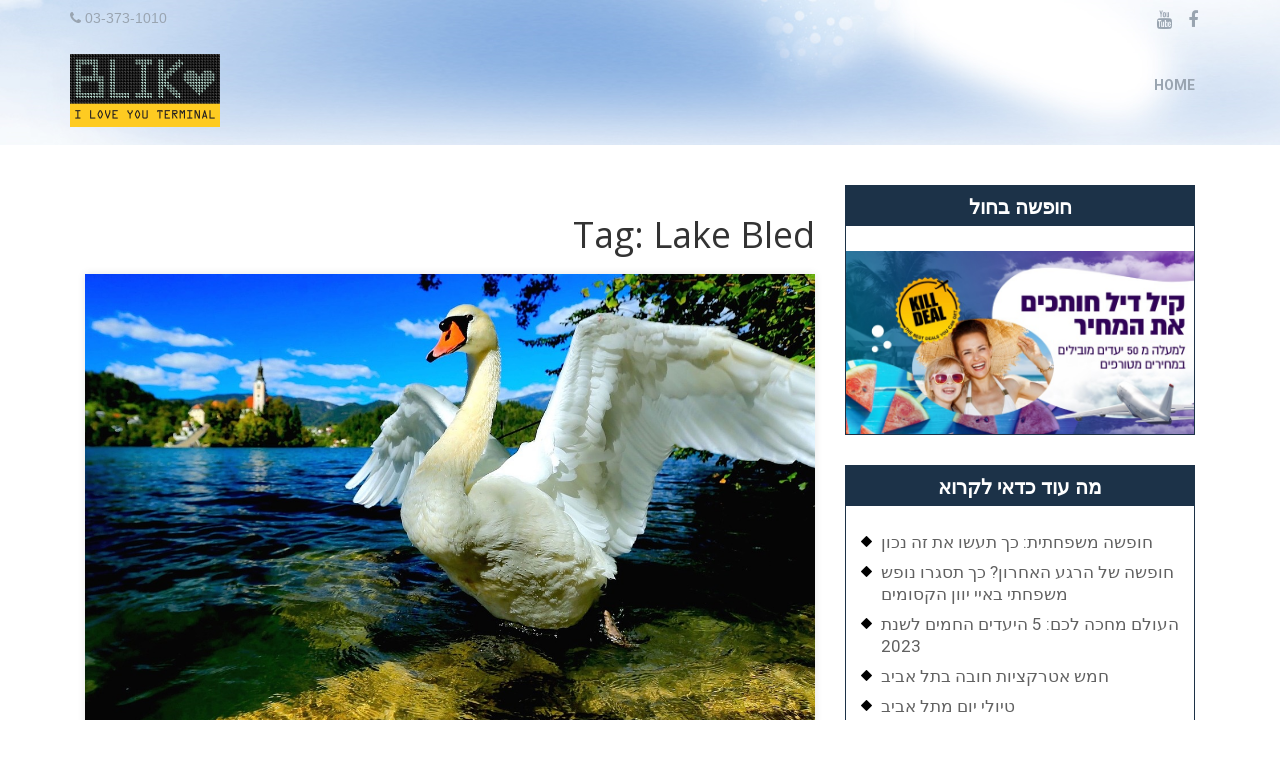

--- FILE ---
content_type: text/html; charset=UTF-8
request_url: https://blog.blik.co.il/tag/lake-bled/
body_size: 10815
content:
<!DOCTYPE html>
<html lang="en-US">
<head>
<meta charset="UTF-8">
<meta name="viewport" content="width=device-width">
<link rel="profile" href="http://gmpg.org/xfn/11">
<link rel="pingback" href="https://blog.blik.co.il/xmlrpc.php">
<meta name='robots' content='index, follow, max-image-preview:large, max-snippet:-1, max-video-preview:-1' />

	<!-- This site is optimized with the Yoast SEO plugin v20.11 - https://yoast.com/wordpress/plugins/seo/ -->
	<title>Lake Bled Archives | בלוג - בליק תיירות</title>
	<link rel="canonical" href="https://blog.blik.co.il/tag/lake-bled/" />
	<meta property="og:locale" content="en_US" />
	<meta property="og:type" content="article" />
	<meta property="og:title" content="Lake Bled Archives | בלוג - בליק תיירות" />
	<meta property="og:url" content="https://blog.blik.co.il/tag/lake-bled/" />
	<meta property="og:site_name" content="בלוג - בליק תיירות" />
	<meta name="twitter:card" content="summary_large_image" />
	<script type="application/ld+json" class="yoast-schema-graph">{"@context":"https://schema.org","@graph":[{"@type":"CollectionPage","@id":"https://blog.blik.co.il/tag/lake-bled/","url":"https://blog.blik.co.il/tag/lake-bled/","name":"Lake Bled Archives | בלוג - בליק תיירות","isPartOf":{"@id":"https://blog.blik.co.il/#website"},"primaryImageOfPage":{"@id":"https://blog.blik.co.il/tag/lake-bled/#primaryimage"},"image":{"@id":"https://blog.blik.co.il/tag/lake-bled/#primaryimage"},"thumbnailUrl":"https://blog.blik.co.il/wp-content/uploads/2018/11/10-bled-swan-694887_1280.jpg","breadcrumb":{"@id":"https://blog.blik.co.il/tag/lake-bled/#breadcrumb"},"inLanguage":"en-US"},{"@type":"ImageObject","inLanguage":"en-US","@id":"https://blog.blik.co.il/tag/lake-bled/#primaryimage","url":"https://blog.blik.co.il/wp-content/uploads/2018/11/10-bled-swan-694887_1280.jpg","contentUrl":"https://blog.blik.co.il/wp-content/uploads/2018/11/10-bled-swan-694887_1280.jpg","width":1280,"height":785,"caption":"בלד"},{"@type":"BreadcrumbList","@id":"https://blog.blik.co.il/tag/lake-bled/#breadcrumb","itemListElement":[{"@type":"ListItem","position":1,"name":"Home","item":"https://blog.blik.co.il/"},{"@type":"ListItem","position":2,"name":"Lake Bled"}]},{"@type":"WebSite","@id":"https://blog.blik.co.il/#website","url":"https://blog.blik.co.il/","name":"בלוג - בליק תיירות","description":"","publisher":{"@id":"https://blog.blik.co.il/#organization"},"potentialAction":[{"@type":"SearchAction","target":{"@type":"EntryPoint","urlTemplate":"https://blog.blik.co.il/?s={search_term_string}"},"query-input":"required name=search_term_string"}],"inLanguage":"en-US"},{"@type":"Organization","@id":"https://blog.blik.co.il/#organization","name":"בלוג - בליק תיירות","url":"https://blog.blik.co.il/","logo":{"@type":"ImageObject","inLanguage":"en-US","@id":"https://blog.blik.co.il/#/schema/logo/image/","url":"https://blog.blik.co.il/wp-content/uploads/2017/12/blik_logo_150.png","contentUrl":"https://blog.blik.co.il/wp-content/uploads/2017/12/blik_logo_150.png","width":150,"height":73,"caption":"בלוג - בליק תיירות"},"image":{"@id":"https://blog.blik.co.il/#/schema/logo/image/"},"sameAs":["https://www.facebook.com/BlikIsrael","https://www.youtube.com/channel/UCsx5fVAG5lWiuCN4rUXpNBQ"]}]}</script>
	<!-- / Yoast SEO plugin. -->


<link rel='dns-prefetch' href='//static.addtoany.com' />
<link rel='dns-prefetch' href='//fonts.googleapis.com' />
<link rel="alternate" type="application/rss+xml" title="בלוג - בליק תיירות &raquo; Feed" href="https://blog.blik.co.il/feed/" />
<link rel="alternate" type="application/rss+xml" title="בלוג - בליק תיירות &raquo; Comments Feed" href="https://blog.blik.co.il/comments/feed/" />
<link rel="alternate" type="application/rss+xml" title="בלוג - בליק תיירות &raquo; Lake Bled Tag Feed" href="https://blog.blik.co.il/tag/lake-bled/feed/" />
		<!-- This site uses the Google Analytics by MonsterInsights plugin v8.17 - Using Analytics tracking - https://www.monsterinsights.com/ -->
		<!-- Note: MonsterInsights is not currently configured on this site. The site owner needs to authenticate with Google Analytics in the MonsterInsights settings panel. -->
					<!-- No tracking code set -->
				<!-- / Google Analytics by MonsterInsights -->
		<script type="text/javascript">
window._wpemojiSettings = {"baseUrl":"https:\/\/s.w.org\/images\/core\/emoji\/14.0.0\/72x72\/","ext":".png","svgUrl":"https:\/\/s.w.org\/images\/core\/emoji\/14.0.0\/svg\/","svgExt":".svg","source":{"concatemoji":"https:\/\/blog.blik.co.il\/wp-includes\/js\/wp-emoji-release.min.js?ver=6.2.2"}};
/*! This file is auto-generated */
!function(e,a,t){var n,r,o,i=a.createElement("canvas"),p=i.getContext&&i.getContext("2d");function s(e,t){p.clearRect(0,0,i.width,i.height),p.fillText(e,0,0);e=i.toDataURL();return p.clearRect(0,0,i.width,i.height),p.fillText(t,0,0),e===i.toDataURL()}function c(e){var t=a.createElement("script");t.src=e,t.defer=t.type="text/javascript",a.getElementsByTagName("head")[0].appendChild(t)}for(o=Array("flag","emoji"),t.supports={everything:!0,everythingExceptFlag:!0},r=0;r<o.length;r++)t.supports[o[r]]=function(e){if(p&&p.fillText)switch(p.textBaseline="top",p.font="600 32px Arial",e){case"flag":return s("\ud83c\udff3\ufe0f\u200d\u26a7\ufe0f","\ud83c\udff3\ufe0f\u200b\u26a7\ufe0f")?!1:!s("\ud83c\uddfa\ud83c\uddf3","\ud83c\uddfa\u200b\ud83c\uddf3")&&!s("\ud83c\udff4\udb40\udc67\udb40\udc62\udb40\udc65\udb40\udc6e\udb40\udc67\udb40\udc7f","\ud83c\udff4\u200b\udb40\udc67\u200b\udb40\udc62\u200b\udb40\udc65\u200b\udb40\udc6e\u200b\udb40\udc67\u200b\udb40\udc7f");case"emoji":return!s("\ud83e\udef1\ud83c\udffb\u200d\ud83e\udef2\ud83c\udfff","\ud83e\udef1\ud83c\udffb\u200b\ud83e\udef2\ud83c\udfff")}return!1}(o[r]),t.supports.everything=t.supports.everything&&t.supports[o[r]],"flag"!==o[r]&&(t.supports.everythingExceptFlag=t.supports.everythingExceptFlag&&t.supports[o[r]]);t.supports.everythingExceptFlag=t.supports.everythingExceptFlag&&!t.supports.flag,t.DOMReady=!1,t.readyCallback=function(){t.DOMReady=!0},t.supports.everything||(n=function(){t.readyCallback()},a.addEventListener?(a.addEventListener("DOMContentLoaded",n,!1),e.addEventListener("load",n,!1)):(e.attachEvent("onload",n),a.attachEvent("onreadystatechange",function(){"complete"===a.readyState&&t.readyCallback()})),(e=t.source||{}).concatemoji?c(e.concatemoji):e.wpemoji&&e.twemoji&&(c(e.twemoji),c(e.wpemoji)))}(window,document,window._wpemojiSettings);
</script>
<style type="text/css">
img.wp-smiley,
img.emoji {
	display: inline !important;
	border: none !important;
	box-shadow: none !important;
	height: 1em !important;
	width: 1em !important;
	margin: 0 0.07em !important;
	vertical-align: -0.1em !important;
	background: none !important;
	padding: 0 !important;
}
</style>
	<link rel='stylesheet' id='megamenu-wp-css' href='https://blog.blik.co.il/wp-content/plugins/easymega/style.css?ver=6.2.2' type='text/css' media='all' />
<style id='megamenu-wp-inline-css' type='text/css'>
.megamenu-wp-desktop #megamenu-wp-page .megamenu-wp .mega-item .mega-content li.mega-content-li { margin-top: 0px; }
</style>
<link rel='stylesheet' id='wp-block-library-css' href='https://blog.blik.co.il/wp-includes/css/dist/block-library/style.min.css?ver=6.2.2' type='text/css' media='all' />
<link rel='stylesheet' id='classic-theme-styles-css' href='https://blog.blik.co.il/wp-includes/css/classic-themes.min.css?ver=6.2.2' type='text/css' media='all' />
<style id='global-styles-inline-css' type='text/css'>
body{--wp--preset--color--black: #000000;--wp--preset--color--cyan-bluish-gray: #abb8c3;--wp--preset--color--white: #ffffff;--wp--preset--color--pale-pink: #f78da7;--wp--preset--color--vivid-red: #cf2e2e;--wp--preset--color--luminous-vivid-orange: #ff6900;--wp--preset--color--luminous-vivid-amber: #fcb900;--wp--preset--color--light-green-cyan: #7bdcb5;--wp--preset--color--vivid-green-cyan: #00d084;--wp--preset--color--pale-cyan-blue: #8ed1fc;--wp--preset--color--vivid-cyan-blue: #0693e3;--wp--preset--color--vivid-purple: #9b51e0;--wp--preset--gradient--vivid-cyan-blue-to-vivid-purple: linear-gradient(135deg,rgba(6,147,227,1) 0%,rgb(155,81,224) 100%);--wp--preset--gradient--light-green-cyan-to-vivid-green-cyan: linear-gradient(135deg,rgb(122,220,180) 0%,rgb(0,208,130) 100%);--wp--preset--gradient--luminous-vivid-amber-to-luminous-vivid-orange: linear-gradient(135deg,rgba(252,185,0,1) 0%,rgba(255,105,0,1) 100%);--wp--preset--gradient--luminous-vivid-orange-to-vivid-red: linear-gradient(135deg,rgba(255,105,0,1) 0%,rgb(207,46,46) 100%);--wp--preset--gradient--very-light-gray-to-cyan-bluish-gray: linear-gradient(135deg,rgb(238,238,238) 0%,rgb(169,184,195) 100%);--wp--preset--gradient--cool-to-warm-spectrum: linear-gradient(135deg,rgb(74,234,220) 0%,rgb(151,120,209) 20%,rgb(207,42,186) 40%,rgb(238,44,130) 60%,rgb(251,105,98) 80%,rgb(254,248,76) 100%);--wp--preset--gradient--blush-light-purple: linear-gradient(135deg,rgb(255,206,236) 0%,rgb(152,150,240) 100%);--wp--preset--gradient--blush-bordeaux: linear-gradient(135deg,rgb(254,205,165) 0%,rgb(254,45,45) 50%,rgb(107,0,62) 100%);--wp--preset--gradient--luminous-dusk: linear-gradient(135deg,rgb(255,203,112) 0%,rgb(199,81,192) 50%,rgb(65,88,208) 100%);--wp--preset--gradient--pale-ocean: linear-gradient(135deg,rgb(255,245,203) 0%,rgb(182,227,212) 50%,rgb(51,167,181) 100%);--wp--preset--gradient--electric-grass: linear-gradient(135deg,rgb(202,248,128) 0%,rgb(113,206,126) 100%);--wp--preset--gradient--midnight: linear-gradient(135deg,rgb(2,3,129) 0%,rgb(40,116,252) 100%);--wp--preset--duotone--dark-grayscale: url('#wp-duotone-dark-grayscale');--wp--preset--duotone--grayscale: url('#wp-duotone-grayscale');--wp--preset--duotone--purple-yellow: url('#wp-duotone-purple-yellow');--wp--preset--duotone--blue-red: url('#wp-duotone-blue-red');--wp--preset--duotone--midnight: url('#wp-duotone-midnight');--wp--preset--duotone--magenta-yellow: url('#wp-duotone-magenta-yellow');--wp--preset--duotone--purple-green: url('#wp-duotone-purple-green');--wp--preset--duotone--blue-orange: url('#wp-duotone-blue-orange');--wp--preset--font-size--small: 13px;--wp--preset--font-size--medium: 20px;--wp--preset--font-size--large: 36px;--wp--preset--font-size--x-large: 42px;--wp--preset--spacing--20: 0.44rem;--wp--preset--spacing--30: 0.67rem;--wp--preset--spacing--40: 1rem;--wp--preset--spacing--50: 1.5rem;--wp--preset--spacing--60: 2.25rem;--wp--preset--spacing--70: 3.38rem;--wp--preset--spacing--80: 5.06rem;--wp--preset--shadow--natural: 6px 6px 9px rgba(0, 0, 0, 0.2);--wp--preset--shadow--deep: 12px 12px 50px rgba(0, 0, 0, 0.4);--wp--preset--shadow--sharp: 6px 6px 0px rgba(0, 0, 0, 0.2);--wp--preset--shadow--outlined: 6px 6px 0px -3px rgba(255, 255, 255, 1), 6px 6px rgba(0, 0, 0, 1);--wp--preset--shadow--crisp: 6px 6px 0px rgba(0, 0, 0, 1);}:where(.is-layout-flex){gap: 0.5em;}body .is-layout-flow > .alignleft{float: left;margin-inline-start: 0;margin-inline-end: 2em;}body .is-layout-flow > .alignright{float: right;margin-inline-start: 2em;margin-inline-end: 0;}body .is-layout-flow > .aligncenter{margin-left: auto !important;margin-right: auto !important;}body .is-layout-constrained > .alignleft{float: left;margin-inline-start: 0;margin-inline-end: 2em;}body .is-layout-constrained > .alignright{float: right;margin-inline-start: 2em;margin-inline-end: 0;}body .is-layout-constrained > .aligncenter{margin-left: auto !important;margin-right: auto !important;}body .is-layout-constrained > :where(:not(.alignleft):not(.alignright):not(.alignfull)){max-width: var(--wp--style--global--content-size);margin-left: auto !important;margin-right: auto !important;}body .is-layout-constrained > .alignwide{max-width: var(--wp--style--global--wide-size);}body .is-layout-flex{display: flex;}body .is-layout-flex{flex-wrap: wrap;align-items: center;}body .is-layout-flex > *{margin: 0;}:where(.wp-block-columns.is-layout-flex){gap: 2em;}.has-black-color{color: var(--wp--preset--color--black) !important;}.has-cyan-bluish-gray-color{color: var(--wp--preset--color--cyan-bluish-gray) !important;}.has-white-color{color: var(--wp--preset--color--white) !important;}.has-pale-pink-color{color: var(--wp--preset--color--pale-pink) !important;}.has-vivid-red-color{color: var(--wp--preset--color--vivid-red) !important;}.has-luminous-vivid-orange-color{color: var(--wp--preset--color--luminous-vivid-orange) !important;}.has-luminous-vivid-amber-color{color: var(--wp--preset--color--luminous-vivid-amber) !important;}.has-light-green-cyan-color{color: var(--wp--preset--color--light-green-cyan) !important;}.has-vivid-green-cyan-color{color: var(--wp--preset--color--vivid-green-cyan) !important;}.has-pale-cyan-blue-color{color: var(--wp--preset--color--pale-cyan-blue) !important;}.has-vivid-cyan-blue-color{color: var(--wp--preset--color--vivid-cyan-blue) !important;}.has-vivid-purple-color{color: var(--wp--preset--color--vivid-purple) !important;}.has-black-background-color{background-color: var(--wp--preset--color--black) !important;}.has-cyan-bluish-gray-background-color{background-color: var(--wp--preset--color--cyan-bluish-gray) !important;}.has-white-background-color{background-color: var(--wp--preset--color--white) !important;}.has-pale-pink-background-color{background-color: var(--wp--preset--color--pale-pink) !important;}.has-vivid-red-background-color{background-color: var(--wp--preset--color--vivid-red) !important;}.has-luminous-vivid-orange-background-color{background-color: var(--wp--preset--color--luminous-vivid-orange) !important;}.has-luminous-vivid-amber-background-color{background-color: var(--wp--preset--color--luminous-vivid-amber) !important;}.has-light-green-cyan-background-color{background-color: var(--wp--preset--color--light-green-cyan) !important;}.has-vivid-green-cyan-background-color{background-color: var(--wp--preset--color--vivid-green-cyan) !important;}.has-pale-cyan-blue-background-color{background-color: var(--wp--preset--color--pale-cyan-blue) !important;}.has-vivid-cyan-blue-background-color{background-color: var(--wp--preset--color--vivid-cyan-blue) !important;}.has-vivid-purple-background-color{background-color: var(--wp--preset--color--vivid-purple) !important;}.has-black-border-color{border-color: var(--wp--preset--color--black) !important;}.has-cyan-bluish-gray-border-color{border-color: var(--wp--preset--color--cyan-bluish-gray) !important;}.has-white-border-color{border-color: var(--wp--preset--color--white) !important;}.has-pale-pink-border-color{border-color: var(--wp--preset--color--pale-pink) !important;}.has-vivid-red-border-color{border-color: var(--wp--preset--color--vivid-red) !important;}.has-luminous-vivid-orange-border-color{border-color: var(--wp--preset--color--luminous-vivid-orange) !important;}.has-luminous-vivid-amber-border-color{border-color: var(--wp--preset--color--luminous-vivid-amber) !important;}.has-light-green-cyan-border-color{border-color: var(--wp--preset--color--light-green-cyan) !important;}.has-vivid-green-cyan-border-color{border-color: var(--wp--preset--color--vivid-green-cyan) !important;}.has-pale-cyan-blue-border-color{border-color: var(--wp--preset--color--pale-cyan-blue) !important;}.has-vivid-cyan-blue-border-color{border-color: var(--wp--preset--color--vivid-cyan-blue) !important;}.has-vivid-purple-border-color{border-color: var(--wp--preset--color--vivid-purple) !important;}.has-vivid-cyan-blue-to-vivid-purple-gradient-background{background: var(--wp--preset--gradient--vivid-cyan-blue-to-vivid-purple) !important;}.has-light-green-cyan-to-vivid-green-cyan-gradient-background{background: var(--wp--preset--gradient--light-green-cyan-to-vivid-green-cyan) !important;}.has-luminous-vivid-amber-to-luminous-vivid-orange-gradient-background{background: var(--wp--preset--gradient--luminous-vivid-amber-to-luminous-vivid-orange) !important;}.has-luminous-vivid-orange-to-vivid-red-gradient-background{background: var(--wp--preset--gradient--luminous-vivid-orange-to-vivid-red) !important;}.has-very-light-gray-to-cyan-bluish-gray-gradient-background{background: var(--wp--preset--gradient--very-light-gray-to-cyan-bluish-gray) !important;}.has-cool-to-warm-spectrum-gradient-background{background: var(--wp--preset--gradient--cool-to-warm-spectrum) !important;}.has-blush-light-purple-gradient-background{background: var(--wp--preset--gradient--blush-light-purple) !important;}.has-blush-bordeaux-gradient-background{background: var(--wp--preset--gradient--blush-bordeaux) !important;}.has-luminous-dusk-gradient-background{background: var(--wp--preset--gradient--luminous-dusk) !important;}.has-pale-ocean-gradient-background{background: var(--wp--preset--gradient--pale-ocean) !important;}.has-electric-grass-gradient-background{background: var(--wp--preset--gradient--electric-grass) !important;}.has-midnight-gradient-background{background: var(--wp--preset--gradient--midnight) !important;}.has-small-font-size{font-size: var(--wp--preset--font-size--small) !important;}.has-medium-font-size{font-size: var(--wp--preset--font-size--medium) !important;}.has-large-font-size{font-size: var(--wp--preset--font-size--large) !important;}.has-x-large-font-size{font-size: var(--wp--preset--font-size--x-large) !important;}
.wp-block-navigation a:where(:not(.wp-element-button)){color: inherit;}
:where(.wp-block-columns.is-layout-flex){gap: 2em;}
.wp-block-pullquote{font-size: 1.5em;line-height: 1.6;}
</style>
<link rel='stylesheet' id='bcct_style-css' href='https://blog.blik.co.il/wp-content/plugins/better-click-to-tweet/assets/css/styles.css?ver=3.0' type='text/css' media='all' />
<link rel='stylesheet' id='ts_fab_css-css' href='https://blog.blik.co.il/wp-content/plugins/fancier-author-box/css/ts-fab.min.css?ver=1.4' type='text/css' media='all' />
<link rel='stylesheet' id='vw-tour-lite-font-css' href='//fonts.googleapis.com/css?family=PT+Sans%3A300%2C400%2C600%2C700%2C800%2C900%7CRoboto%3A400%2C700%7CRoboto+Condensed%3A400%2C700%7COxygen%3A400%2C700%7COpen+Sans%3A300%2C400%2C600%2C700%2C800%2C900&#038;ver=6.2.2' type='text/css' media='all' />
<link rel='stylesheet' id='vw-tour-lite-style-css' href='https://blog.blik.co.il/wp-content/themes/vw-tour-lite/style.css?ver=6.2.2' type='text/css' media='all' />
<link rel='stylesheet' id='bootstrap-style-css' href='https://blog.blik.co.il/wp-content/themes/vw-tour-lite/css/bootstrap.css?ver=6.2.2' type='text/css' media='all' />
<link rel='stylesheet' id='effect-css' href='https://blog.blik.co.il/wp-content/themes/vw-tour-lite/css/effect.css?ver=6.2.2' type='text/css' media='all' />
<link rel='stylesheet' id='font-awesome-css' href='https://blog.blik.co.il/wp-content/themes/vw-tour-lite/css/font-awesome.css?ver=6.2.2' type='text/css' media='all' />
<link rel='stylesheet' id='vw-tour-lite-customcss-css' href='https://blog.blik.co.il/wp-content/themes/vw-tour-lite/css/custom.css?ver=6.2.2' type='text/css' media='all' />
<link rel='stylesheet' id='rating_style-css' href='https://blog.blik.co.il/wp-content/plugins/all-in-one-schemaorg-rich-snippets/css/jquery.rating.css?ver=1.0' type='text/css' media='all' />
<link rel='stylesheet' id='bsf_style-css' href='https://blog.blik.co.il/wp-content/plugins/all-in-one-schemaorg-rich-snippets/css/style.css?ver=1.0' type='text/css' media='all' />
<link rel='stylesheet' id='addtoany-css' href='https://blog.blik.co.il/wp-content/plugins/add-to-any/addtoany.min.css?ver=1.16' type='text/css' media='all' />
<script type='text/javascript' src='https://blog.blik.co.il/wp-includes/js/jquery/jquery.min.js?ver=3.6.4' id='jquery-core-js'></script>
<script type='text/javascript' src='https://blog.blik.co.il/wp-includes/js/jquery/jquery-migrate.min.js?ver=3.4.0' id='jquery-migrate-js'></script>
<script type='text/javascript' id='addtoany-core-js-before'>
window.a2a_config=window.a2a_config||{};a2a_config.callbacks=[];a2a_config.overlays=[];a2a_config.templates={};
</script>
<script type='text/javascript' async src='https://static.addtoany.com/menu/page.js' id='addtoany-core-js'></script>
<script type='text/javascript' async src='https://blog.blik.co.il/wp-content/plugins/add-to-any/addtoany.min.js?ver=1.1' id='addtoany-jquery-js'></script>
<script type='text/javascript' src='https://blog.blik.co.il/wp-content/plugins/fancier-author-box/js/ts-fab.min.js?ver=1.4' id='ts_fab_js-js'></script>
<script type='text/javascript' src='https://blog.blik.co.il/wp-content/themes/vw-tour-lite/js/custom.js?ver=6.2.2' id='vw-tour-lite-customscripts-js'></script>
<script type='text/javascript' src='https://blog.blik.co.il/wp-content/plugins/all-in-one-schemaorg-rich-snippets/js/jquery.rating.min.js' id='jquery_rating-js'></script>
<link rel="https://api.w.org/" href="https://blog.blik.co.il/wp-json/" /><link rel="alternate" type="application/json" href="https://blog.blik.co.il/wp-json/wp/v2/tags/323" /><link rel="EditURI" type="application/rsd+xml" title="RSD" href="https://blog.blik.co.il/xmlrpc.php?rsd" />
<link rel="wlwmanifest" type="application/wlwmanifest+xml" href="https://blog.blik.co.il/wp-includes/wlwmanifest.xml" />
<meta name="generator" content="WordPress 6.2.2" />
<script type="text/javascript">var ajaxurl = "https://blog.blik.co.il/wp-admin/admin-ajax.php";</script><meta name="google-site-verification" content="dZVio6ZdmCbZXlo84bAzZeWC6JxFfEAtgChtY7r6n4A" />

<!-- Global site tag (gtag.js) - Google Analytics -->
<script async src="https://www.googletagmanager.com/gtag/js?id=UA-15091407-8"></script>
<script>
  window.dataLayer = window.dataLayer || [];
  function gtag(){dataLayer.push(arguments);}
  gtag('js', new Date());

  gtag('config', 'UA-15091407-8');
</script>
	<style type="text/css">
			#header{
			background: url(https://blog.blik.co.il/wp-content/uploads/2017/12/Background_1600.png) no-repeat;
			background-position: center top;
		}
		
	</style>
			<style type="text/css" id="wp-custom-css">
			h1 {

    text-align: right;
}		</style>
			
<!-- Google Tag Manager -->

<script>(function(w,d,s,l,i){w[l]=w[l]||[];w[l].push({'gtm.start': new Date().getTime(),event:'gtm.js'});var f=d.getElementsByTagName(s)[0], j=d.createElement(s),dl=l!='dataLayer'?'&l='+l:'';j.async=true;j.src='https://www.googletagmanager.com/gtm.js?id='+i+dl;f.parentNode.insertBefore(j,f);})(window,document,'script','dataLayer','GTM-8LGP');</script>

<!-- End Google Tag Manager -->	
</head>

<body class="archive tag tag-lake-bled tag-323 wp-custom-logo">
<!-- Google Tag Manager (noscript) -->

<noscript><iframe src="https://www.googletagmanager.com/ns.html?id=GTM-8LGP"

height="0" width="0" style="display:none;visibility:hidden"></iframe></noscript>

<!-- End Google Tag Manager (noscript) -->	
  <div class="toggle"><a class="toggleMenu" href="#">Menu</a></div>
  
  <div id="header">
    <div class="container">
    <div class="top-bar">
              <i class="fa fa-phone" aria-hidden="true"></i> 03-373-1010            <div class="socialmedia">
                  <a href="https://www.youtube.com/channel/UCsx5fVAG5lWiuCN4rUXpNBQ"><i class="fa fa-youtube" aria-hidden="true"></i></a>
                          <a href="https://www.facebook.com/BlikIsrael"><i class="fa fa-facebook" aria-hidden="true"></i></a>
                              </div>
    </div>
    </div><!-- top-bar -->
    <div class="container">
      <div class="logo col-md-3">
          <a href="https://blog.blik.co.il/" class="custom-logo-link" rel="home"><img width="150" height="73" src="https://blog.blik.co.il/wp-content/uploads/2017/12/blik_logo_150.png" class="custom-logo" alt="בלוג &#8211; בליק תיירות" decoding="async" /></a>      </div>
    
      <div class="nav col-md-9">
          <div class="menu-main-container"><ul id="menu-main" class="menu"><li id="menu-item-61" class="menu-item menu-item-type-custom menu-item-object-custom menu-item-home menu-item-61"><a href="http://blog.blik.co.il">Home</a></li>
</ul></div>      </div><!-- nav -->
      <div class="clearfix"></div>
    </div>                           
  </div>

<div class="main-container">
  <section class="services">
    <div class="container">
                    <section id="blog_tour" class="hospi-blog flipInX col-md-8">
                <h1 class="page-title">Tag: <span>Lake Bled</span></h1>                  <div id="post-557" class="inner-service post-557 post type-post status-publish format-standard has-post-thumbnail hentry category-1 tag--kremsnita tag-bled tag-bled-castle tag-bled-island tag-blejski-grad tag-lake-bled tag-pustolovski-park tag---straza tag-317 tag-313 tag-314 tag-316 tag-315 tag-319">    
    <div class="services-box">
        <div class="service-image">
          <img width="1280" height="785" src="https://blog.blik.co.il/wp-content/uploads/2018/11/10-bled-swan-694887_1280.jpg" class="attachment-post-thumbnail size-post-thumbnail wp-post-image" alt="בלד" decoding="async" />        </div>
        <div class="service-text">
          <header class="entry-header">
            <h2><a href="https://blog.blik.co.il/%d7%91%d7%9c%d7%93/">בלד, עיירת נופש מקסימה, לחופיו של אגם בלד</a></h2>  
          </header>
          <p>היום אני רוצה לספר לכם על אגם בלד הקסום, מוקף יערות ירוקים, שפלגי מים צוננים שוצפים ביניהם, ובליבו של האגם אי קטן, שסביבו משייטים להנאתם ברבורים צחורים במימי הטורקיז הצלולים של האגם ועליו כנסייה ימיביניימית ציורית&#8230; כל המקום נראה כאילו נלקח הישר מתוך ספרי אגדות ישנים, או מתוך &#8220;סינדרלה&#8221; של וולט דיסני, אך למעשה מדובר במקום אמתי לגמרי ואפילו לא רחוק יותר מידי מהארץ והוא נקרא בלד (Bled) ונמצא בסלובניה, במרחק של שעת נסיעה צפונית-מערבית מהבירה לובליאנה (שגם היא עיר יפה וציורית להפליא)</p>
          <a href="https://blog.blik.co.il/%d7%91%d7%9c%d7%93/" class="read-more">Read More</a>
         <div class="clearfix"></div>
        </div>
    </div>
    <div class="clearfix"></div>
  </div>                <div class="navigation">
                                          <div class="clearfix"></div>
                </div>
            </section>
          <div class="col-md-4"><div id="sidebar">
    <aside id="widget_sp_image-8" class="widget widget_sp_image"><h3 class="widget-title">חופשה בחול</h3><a href="http://www.blik.co.il/Deals/Deals.aspx" target="_self" class="widget_sp_image-image-link" title="חופשה בחול"><img width="750" height="394" alt="חופשה בחול" class="attachment-full" style="max-width: 100%;" src="https://blog.blik.co.il/wp-content/uploads/2017/12/kill-deal-share-banner_1.jpg" /></a></aside>
		<aside id="recent-posts-2" class="widget widget_recent_entries">
		<h3 class="widget-title">מה עוד כדאי לקרוא</h3>
		<ul>
											<li>
					<a href="https://blog.blik.co.il/%d7%97%d7%95%d7%a4%d7%a9%d7%94-%d7%9e%d7%a9%d7%a4%d7%97%d7%aa%d7%99%d7%aa-%d7%9b%d7%9a-%d7%aa%d7%a2%d7%a9%d7%95-%d7%90%d7%aa-%d7%96%d7%94-%d7%a0%d7%9b%d7%95%d7%9f/">חופשה משפחתית: כך תעשו את זה נכון</a>
									</li>
											<li>
					<a href="https://blog.blik.co.il/%d7%9b%d7%9a-%d7%aa%d7%a1%d7%92%d7%a8%d7%95-%d7%a0%d7%95%d7%a4%d7%a9-%d7%9e%d7%a9%d7%a4%d7%97%d7%aa%d7%99-%d7%91%d7%90%d7%99%d7%99-%d7%99%d7%95%d7%95%d7%9f-%d7%94%d7%a7%d7%a1%d7%95%d7%9e%d7%99%d7%9d/">חופשה של הרגע האחרון? כך תסגרו נופש משפחתי באיי יוון הקסומים</a>
									</li>
											<li>
					<a href="https://blog.blik.co.il/%d7%94%d7%a2%d7%95%d7%9c%d7%9d-%d7%9e%d7%97%d7%9b%d7%94-%d7%9c%d7%9b%d7%9d-5-%d7%94%d7%99%d7%a2%d7%93%d7%99%d7%9d-%d7%94%d7%97%d7%9e%d7%99%d7%9d-%d7%9c%d7%a9%d7%a0%d7%aa-2023/">העולם מחכה לכם: 5 היעדים החמים לשנת 2023 </a>
									</li>
											<li>
					<a href="https://blog.blik.co.il/%d7%97%d7%9e%d7%a9-%d7%90%d7%98%d7%a8%d7%a7%d7%a6%d7%99%d7%95%d7%aa-%d7%97%d7%95%d7%91%d7%94-%d7%91%d7%aa%d7%9c-%d7%90%d7%91%d7%99%d7%91/">חמש אטרקציות חובה בתל אביב</a>
									</li>
											<li>
					<a href="https://blog.blik.co.il/%d7%98%d7%99%d7%95%d7%9c%d7%99-%d7%99%d7%95%d7%9d-%d7%9e%d7%aa%d7%9c-%d7%90%d7%91%d7%99%d7%91/">טיולי יום מתל אביב</a>
									</li>
					</ul>

		</aside><aside id="media_video-3" class="widget widget_media_video"><h3 class="widget-title">חבילות נופש לסיציליה עם בליק תיירות</h3><div style="width:100%;" class="wp-video"><!--[if lt IE 9]><script>document.createElement('video');</script><![endif]-->
<video class="wp-video-shortcode" id="video-557-1" preload="metadata" controls="controls"><source type="video/youtube" src="https://youtu.be/hhSwTH-35Fc?_=1" /><a href="https://youtu.be/hhSwTH-35Fc">https://youtu.be/hhSwTH-35Fc</a></video></div></aside><aside id="media_video-5" class="widget widget_media_video"><h3 class="widget-title">דילים לאמסטרדם : חבילות נופש לאמסטרדם עם בליק תיירות</h3><div style="width:100%;" class="wp-video"><video class="wp-video-shortcode" id="video-557-2" preload="metadata" controls="controls"><source type="video/youtube" src="https://youtu.be/9fAbudcgXU4?_=2" /><a href="https://youtu.be/9fAbudcgXU4">https://youtu.be/9fAbudcgXU4</a></video></div></aside><aside id="media_video-4" class="widget widget_media_video"><h3 class="widget-title">דילים לורונה : חבילות נופש לורונה עם בליק תיירות</h3><div style="width:100%;" class="wp-video"><video class="wp-video-shortcode" id="video-557-3" preload="metadata" controls="controls"><source type="video/youtube" src="https://youtu.be/3UWaobMASzs?_=3" /><a href="https://youtu.be/3UWaobMASzs">https://youtu.be/3UWaobMASzs</a></video></div></aside><aside id="media_video-6" class="widget widget_media_video"><h3 class="widget-title">דילים לברצלונה : חבילות נופש לברצלונה עם בליק תיירות</h3><div style="width:100%;" class="wp-video"><video class="wp-video-shortcode" id="video-557-4" preload="metadata" controls="controls"><source type="video/youtube" src="https://youtu.be/9PiC76JzXOQ?_=4" /><a href="https://youtu.be/9PiC76JzXOQ">https://youtu.be/9PiC76JzXOQ</a></video></div></aside>  
</div></div>
            </div>
    <div class="clear"></div>
  </section>
</div>

<div class="footersec">
    <div class="container">
        <div class="row">
            <div class="col-md-3 col-sm-3">
                <aside id="widget_sp_image-4" class="widget widget_sp_image"><h3 class="widget-title">אמסטרדם</h3><a href="http://blog.blik.co.il/?p=149" target="_self" class="widget_sp_image-image-link" title="אמסטרדם"><img width="772" height="412" alt="אמסטרדם" class="attachment-full" style="max-width: 100%;" src="https://blog.blik.co.il/wp-content/uploads/2017/12/06-1.jpg" /></a></aside>            </div>
            <div class="col-md-3 col-sm-3">
                <aside id="widget_sp_image-5" class="widget widget_sp_image"><h3 class="widget-title">ברלין</h3><a href="http://blog.blik.co.il/?p=1" target="_self" class="widget_sp_image-image-link" title="ברלין"><img width="772" height="412" alt="ברלין" class="attachment-full aligncenter" style="max-width: 100%;" src="https://blog.blik.co.il/wp-content/uploads/2017/12/Depositphotos_43279291_xl-2015.jpg" /></a></aside>            </div>
            <div class="col-md-3 col-sm-3">
                <aside id="widget_sp_image-6" class="widget widget_sp_image"><h3 class="widget-title">בוקרשט</h3><a href="http://blog.blik.co.il/?p=135" target="_self" class="widget_sp_image-image-link" title="בוקרשט"><img width="772" height="412" alt="בוקרשט" class="attachment-full" style="max-width: 100%;" src="https://blog.blik.co.il/wp-content/uploads/2017/12/01-1.jpg" /></a></aside>            </div>
            <div class="col-md-3 col-sm-3">
                <aside id="widget_sp_image-7" class="widget widget_sp_image"><h3 class="widget-title">מבצעי קיל דיל</h3><a href="http://www.blik.co.il/Deals/Deals.aspx" target="_self" class="widget_sp_image-image-link" title="מבצעי קיל דיל"><img width="750" height="394" alt="חבילות נופש " class="attachment-full" style="max-width: 100%;" src="https://blog.blik.co.il/wp-content/uploads/2017/12/kill-deal-share-banner_1.jpg" /></a></aside>            </div>
        </div>
    </div>
</div>
<div class="copyright-wrapper">
	<div class="container">
        <div class="clear"></div>
        <div class="copyright">
           <p>Tours WordPress Theme By <a href=https://www.vwthemes.com target='_blank'>VWThemes</a></p>
        </div>
    </div>
</div>
<link rel='stylesheet' id='mediaelement-css' href='https://blog.blik.co.il/wp-includes/js/mediaelement/mediaelementplayer-legacy.min.css?ver=4.2.17' type='text/css' media='all' />
<link rel='stylesheet' id='wp-mediaelement-css' href='https://blog.blik.co.il/wp-includes/js/mediaelement/wp-mediaelement.min.css?ver=6.2.2' type='text/css' media='all' />
<script type='text/javascript' id='megamenu-wp-js-extra'>
/* <![CDATA[ */
var MegamenuWp = {"ajax_url":"https:\/\/blog.blik.co.il\/wp-admin\/admin-ajax.php","loading_icon":"<div class=\"mega-spinner\"><div class=\"uil-squares-css\" style=\"transform:scale(0.4);\"><div><div><\/div><\/div><div><div><\/div><\/div><div><div><\/div><\/div><div><div><\/div><\/div><div><div><\/div><\/div><div><div><\/div><\/div><div><div><\/div><\/div><div><div><\/div><\/div><\/div><\/div>","theme_support":{"mobile_mod":720,"disable_auto_css":0,"disable_css":0,"parent_level":0,"content_right":0,"content_left":0,"margin_top":0,"animation":"","child_li":"","ul_css":"","li_css":""},"mega_parent_level":"0","mega_content_left":"0","mega_content_right":"0","animation":"shift-up"};
/* ]]> */
</script>
<script type='text/javascript' src='https://blog.blik.co.il/wp-content/plugins/easymega/assets/js/megamenu-wp.js?ver=1.0.1' id='megamenu-wp-js'></script>
<script type='text/javascript' src='https://blog.blik.co.il/wp-content/themes/vw-tour-lite/js/tether.js?ver=6.2.2' id='tether-js'></script>
<script type='text/javascript' src='https://blog.blik.co.il/wp-content/themes/vw-tour-lite/js/bootstrap.js?ver=6.2.2' id='bootstrap-js'></script>
<script type='text/javascript' id='mediaelement-core-js-before'>
var mejsL10n = {"language":"en","strings":{"mejs.download-file":"Download File","mejs.install-flash":"You are using a browser that does not have Flash player enabled or installed. Please turn on your Flash player plugin or download the latest version from https:\/\/get.adobe.com\/flashplayer\/","mejs.fullscreen":"Fullscreen","mejs.play":"Play","mejs.pause":"Pause","mejs.time-slider":"Time Slider","mejs.time-help-text":"Use Left\/Right Arrow keys to advance one second, Up\/Down arrows to advance ten seconds.","mejs.live-broadcast":"Live Broadcast","mejs.volume-help-text":"Use Up\/Down Arrow keys to increase or decrease volume.","mejs.unmute":"Unmute","mejs.mute":"Mute","mejs.volume-slider":"Volume Slider","mejs.video-player":"Video Player","mejs.audio-player":"Audio Player","mejs.captions-subtitles":"Captions\/Subtitles","mejs.captions-chapters":"Chapters","mejs.none":"None","mejs.afrikaans":"Afrikaans","mejs.albanian":"Albanian","mejs.arabic":"Arabic","mejs.belarusian":"Belarusian","mejs.bulgarian":"Bulgarian","mejs.catalan":"Catalan","mejs.chinese":"Chinese","mejs.chinese-simplified":"Chinese (Simplified)","mejs.chinese-traditional":"Chinese (Traditional)","mejs.croatian":"Croatian","mejs.czech":"Czech","mejs.danish":"Danish","mejs.dutch":"Dutch","mejs.english":"English","mejs.estonian":"Estonian","mejs.filipino":"Filipino","mejs.finnish":"Finnish","mejs.french":"French","mejs.galician":"Galician","mejs.german":"German","mejs.greek":"Greek","mejs.haitian-creole":"Haitian Creole","mejs.hebrew":"Hebrew","mejs.hindi":"Hindi","mejs.hungarian":"Hungarian","mejs.icelandic":"Icelandic","mejs.indonesian":"Indonesian","mejs.irish":"Irish","mejs.italian":"Italian","mejs.japanese":"Japanese","mejs.korean":"Korean","mejs.latvian":"Latvian","mejs.lithuanian":"Lithuanian","mejs.macedonian":"Macedonian","mejs.malay":"Malay","mejs.maltese":"Maltese","mejs.norwegian":"Norwegian","mejs.persian":"Persian","mejs.polish":"Polish","mejs.portuguese":"Portuguese","mejs.romanian":"Romanian","mejs.russian":"Russian","mejs.serbian":"Serbian","mejs.slovak":"Slovak","mejs.slovenian":"Slovenian","mejs.spanish":"Spanish","mejs.swahili":"Swahili","mejs.swedish":"Swedish","mejs.tagalog":"Tagalog","mejs.thai":"Thai","mejs.turkish":"Turkish","mejs.ukrainian":"Ukrainian","mejs.vietnamese":"Vietnamese","mejs.welsh":"Welsh","mejs.yiddish":"Yiddish"}};
</script>
<script type='text/javascript' src='https://blog.blik.co.il/wp-includes/js/mediaelement/mediaelement-and-player.min.js?ver=4.2.17' id='mediaelement-core-js'></script>
<script type='text/javascript' src='https://blog.blik.co.il/wp-includes/js/mediaelement/mediaelement-migrate.min.js?ver=6.2.2' id='mediaelement-migrate-js'></script>
<script type='text/javascript' id='mediaelement-js-extra'>
/* <![CDATA[ */
var _wpmejsSettings = {"pluginPath":"\/wp-includes\/js\/mediaelement\/","classPrefix":"mejs-","stretching":"responsive","audioShortcodeLibrary":"mediaelement","videoShortcodeLibrary":"mediaelement"};
/* ]]> */
</script>
<script type='text/javascript' src='https://blog.blik.co.il/wp-includes/js/mediaelement/wp-mediaelement.min.js?ver=6.2.2' id='wp-mediaelement-js'></script>
<script type='text/javascript' src='https://blog.blik.co.il/wp-includes/js/mediaelement/renderers/vimeo.min.js?ver=4.2.17' id='mediaelement-vimeo-js'></script>

</body>
</html>

--- FILE ---
content_type: text/css
request_url: https://blog.blik.co.il/wp-content/themes/vw-tour-lite/style.css?ver=6.2.2
body_size: 44205
content:
/*
Theme Name: VW Tour Lite
Theme URI: https://www.vwthemes.com/product/free-vw-tour-theme/
Author: VWthemes
Author URI: https://www.vwthemes.com
Description: VW Tour Lite Theme is a responsive multi-purpose tour WordPress theme which is ideal for tour and travel websites. It is best suited for travel agency website, traveling or journey blog, tourism, hotels, tour operator, travelers, vacation, holiday, tourist agencies, travel diaries, tourist destinations, travel magazines, travel guides, etc. Also, it can be used for personal, blogging, fashion, lifestyle, travel, technology, travel agencies, airlines, photographic agencies, or any other type of blog site. This user-friendly theme is suitable with the latest version of WordPress. By using this theme, you can create informative, eye-catching and engaging tour and travel websites. It's ultimate design makes it more beautiful and appealing to the visitors. It features a testimonial section that shows reviews given by your earlier clients which helps your site visitor in making decisions. Also, it consists of a banner with Call to Action Button (CTA) which directs them to the next step. There are different personalization options which makes it effortless for you to customize the theme. VW Tour Lite Theme is cross browser compatible and performs well with any browser. Due to it’s secure and clean code, even the non-coders find it very easy to use. It is an SEO friendly theme with optimized codes that helps your site to get higher rank on Google and other search engines. So, get ready to create dynamic professional websites with this great theme which has optimized codes. With social media integration, it is a perfect fit for you to explore on social platforms. Check demo at: https://www.vwthemes.net/vw-tours-theme/
Version: 1.1.3.3
License: GNU General Public License
License URI: license.txt
Text Domain: vw-tour-lite
Tags: left-sidebar, right-sidebar, one-column, two-columns, three-columns, four-columns, grid-layout, custom-colors, custom-background, custom-logo, custom-menu, custom-header, editor-style, featured-images, footer-widgets, sticky-post, full-width-template, theme-options, translation-ready, rtl-language-support, threaded-comments, front-page-post-form, blog, e-commerce, food-and-drink, photography

VW Tour Lite WordPress Theme has been created by VWthemes(vwthemes.com), 2017.
VW Tour Lite WordPress Theme is released under the terms of GNU GPL
*/


/* Basic Style */
*{ 
  margin:0;
  padding:0;
  outline:none;
}
  
body{ 
  margin:0;
  padding:0;
  -ms-word-wrap:break-word;
  word-wrap:break-word;
  background-color:#f1f1f1;
  font:12px/22px arial;
  font-family:Open sans;
}
img{ 
  margin:0;
  padding:0;
  border:none;
  max-width:100%;
  height:auto;
}
  
section img{
  max-width:100%;
}
  
h1,h2,h3,h4,h5,h6{ 
  margin:0;
  padding:10px 0;
}
  
p{ 
  margin:0 0 15px;
  padding:0;
  font-size:15px;
  line-height:normal;
  font-weight:normal;
}
  
a{ 
  text-decoration:none;
  color:#00A885;
}
  
a:hover{ 
  text-decoration:none;
  color:#666;
}
  
a:focus,a:hover{
  text-decoration:none !important;
}
  
ul,
ol{ 
  margin:0 0 0 15px;
  padding:0;
}

ul li,
ol li{ 
  margin:0 0 0 15px;
  padding:0;
  text-align:left;
}
  
table,
th,
td {
  border: 1px solid #d1d1d1;
}

table {
  border-collapse: separate;
  border-spacing: 0;
  border-width: 1px 0 0 1px;
  margin: 0 0 1.75em;
  table-layout: fixed;
  /* Prevents HTML tables from becoming too wide */
  width: 100%;
}

caption,
th,
td {
  font-weight: normal;
  text-align: left;
}

th {
  border-width: 0 1px 1px 0;
  font-weight: 700;
}

td {
  border-width: 0 1px 1px 0;
}

th,
td {
  padding: 0.1% 0.438em;
}

:hover{-webkit-transition-duration: 1s;
  -moz-transition-duration: 1s;
  -o-transition-duration: 1s;
  transition-duration: 1s;
}
section h3 {
  font-weight: bold;
  text-align: center;
  margin: 0 0 10px;
  padding: 0;
  text-transform: uppercase;
  font-family: Oxygen;
  font-size: 35px;
}
section {
  font-family: Open sans;
}
.clear{ 
  clear:both;
}
select{
  width:100%;
}
input[type='submit']:hover{
  cursor: pointer;
}
  
.center{ 
  text-align:center;
  margin-bottom:40px;
}
  
.middle-align{ 
  margin:0 auto;
  padding:20px 0 20px;
}
.middle-align h1{
  font-size: 30px;
}
  
.wp-caption{ 
  margin:0;
  padding:0;
  font-size:13px;
  max-width:100%;
}
  
.wp-caption-text{ 
  margin:0;
  padding:0;
}
  
.screen-reader-text {
  position: absolute;
  top:-9999em;
  left:-9999em;
}
  
.sticky{ 
  margin:0;
  padding:0;
  background-color:#d7d7d7;
}
  
.gallery-caption{ 
  margin:0;
  padding:0;
}
  
.alignleft, img.alignleft {
  display: inline;
  float: left;
  margin-right:20px;
  margin-top:4px;
  margin-bottom:10px;
  padding:0;
  border:1px solid #bbb;
  padding:5px;
}
  
.alignright, img.alignright { 
  display: inline;
  float: right;
  border:1px solid #bbb;
  padding:5px;
  margin-bottom:10px;
  margin-left:25px;
}
  
.aligncenter, img.aligncenter { 
  clear: both;
  display: block;
  margin-left: auto;
  margin-right: auto;
  margin-top:0;
}
  
.comment-list .comment-content ul { 
  list-style:none;
  margin-left:15px;
}
  
.comment-list .comment-content ul li{
  margin:5px;
}

.posted-on,
.byline
{
  padding:0 1%;
}
#respond{
  clear:both;
}
  
.toggleMenu{
  display:none;
}
  
.bypostauthor{ 
  margin:0;
  padding:0;
}
article{
	background: #FFF;
    box-shadow: 0 0 8px rgba(0, 0, 0, 0.1);
}
  
small{
  font-size:14px !important;
}
  

a.small-button{
  background:#3890cb;
  padding:5px 30px;
  border-radius:3px;
  color:#fff;
  display:table;
  margin:0 auto;
}
  
a.small-button:hover{
  color:#fff;
  background:#0c5f96;
}
  

input[type="text"],
input[type="email"],
input[type="phno"],
textarea{
  border:1px solid #bcbcbc;
  font-size:16px;
  padding:5px 5px;
  height:auto;
}
textarea{
  height:111px;
}
  

input[type="submit"] {
  border: 2px solid #fff;
  text-align: center;
  text-transform: uppercase;
  font-size: 18px;
  padding: 7px 30px;
  background: #18304c;
  font-weight: bold;
  color: #fff;
  margin: 23px auto 0;
  border-radius: 3px;
  display: table;
}
  
input[type="submit"]:hover{
  background:#3890cb;
}
  

/* Sweep To Right */
.hvr-sweep-to-right {
  display: inline-block;
  vertical-align: middle;
  -webkit-transform: translateZ(0);
  transform: translateZ(0);
  box-shadow: 0 0 1px rgba(0, 0, 0, 0);
  -webkit-backface-visibility: hidden;
  backface-visibility: hidden;
  -moz-osx-font-smoothing: grayscale;
  position: relative;
  -webkit-transition-property: color;
  transition-property: color;
  -webkit-transition-duration: 0.3s;
  transition-duration: 0.3s;
}
.hvr-sweep-to-right:before {
  content: "";
  position: absolute;
  z-index: -1;
  top: 0;
  left: 0;
  right: 0;
  bottom: 0;
  background: #4d6dc1;
  -webkit-transform: scaleX(0);
  transform: scaleX(0);
  -webkit-transform-origin: 0 50%;
  transform-origin: 0 50%;
  -webkit-transition-property: transform;
  transition-property: transform;
  -webkit-transition-duration: 0.3s;
  transition-duration: 0.3s;
  -webkit-transition-timing-function: ease-out;
  transition-timing-function: ease-out;

}
.hvr-sweep-to-right:hover, .hvr-sweep-to-right:focus, .hvr-sweep-to-right:active {
  color: #fff;
}
.hvr-sweep-to-right:hover:before, .hvr-sweep-to-right:focus:before, .hvr-sweep-to-right:active:before {
  -webkit-transform: scaleX(1);
  transform: scaleX(1);
}

/* ---------Buttons--------- */
a.button-all{
  border:2px solid #000;
  color:#000;
  padding:8px 50px;
  margin:20px 0 0 0;
  font-weight:bold;
}
  

a.button{ 
  border: 2px solid #3890cb ;
  background:#3890cb;
  color: #fff;
  font-size: 16px;
  margin: 20px 0 0;
  padding: 7px 30px;
  text-transform: uppercase;
  font-weight:bold;
}
  
  
/* ---------HEADER--------- */
header.entry-header{
	border-left: 20px solid #1C3248;
	padding-left:20px;
}
#header.fixed{
  position:fixed !important;
  top:0 !important;
  margin:0;
  padding:15px 0;
  z-index:99999999;
  background-color:#ffffff;
  opacity:inherit;
}
  
#header .logo{
  margin:0;
  padding: 18px 0;
}
  
#header .logo h1{ 
  font-weight:700;
  text-transform:uppercase;
  padding:0;
  margin-bottom:8px;
  font-size:30px;
  font-weight:bold;
  margin-top: 0;
}
  
#header .logo a{ 
  color:#eae8e8;
  font-family:'Roboto';
  font-size: 30px;
  font-weight: bold;
}
  
#header .logo p{ 
  font-size:12px;
  color: #eae8e8;
}
  
#header{ 
  z-index:999;
  width:100%;
  height:auto;
  background-color: #1C3248;
}  

#header .header-top{
  background:#000;
  color:#aaaaaa;
}

#header .header-top a{
  color:#aaaaaa;
}

#header .top-contact{
  padding:12px 0;
  font-size:15px;
}
  
#header .top-contact .call{
  padding:1px 0 1px 30px;
  margin-right:15px;
}
#header .top-contact .email{
  padding:0 0 0 30px;
}

#header .social-media{
  padding:12px 0;
  text-align:center;
}

.social-media .dashicons{
  margin: 0 6px;
  padding: 0;
}
  
#header .social-media a:hover{
  color:#3890cb;
}

.buttonbox a{
  background:#3890cb;
  color:#fff;
  padding:8px 15px;
  display:block;
  margin:27px 0 0 0;
  border-radius:5px;
  text-align:center;
}
  
.buttonbox a:hover{
  background:#000;
  color:#fff;
}
  

#header .nav{ 
  margin:5px 0 0 0;
  padding:0;
  text-align:left;
  float:right;
}
.nav input[type="search"]{
  margin:10px 0;
  padding:5px;
}
  
#header .nav ul { 
  float:right;
  margin:0;
  padding:0;
  font-family:'Roboto';
  font-weight:400;
  font-size:14px;
  text-transform: uppercase;
  font-weight:bold;
}
  
#header .nav ul li{ 
  display:inline-block;
  margin:0;
  position:relative;
}
  
#header .nav ul li a{ 
  color:#99a4b0;
  padding:10px;
  display:block;
}
  
#header .nav ul li a:hover{
  color:#fff;
}
  
#header .nav ul li a:active{
  color:#3890cb;
}
  
#header .nav ul ul {
  margin:5% 0 0 0;
}
  
.socialmedia{
  float:right;
}

@media screen and (max-width:720px) {
  .admin-bar .toggle {
    padding:0;
}
  
  .toggle{
    display:block;
}
  
.toggle a{
  width:100%;
  color:#fff;
  background:url('images/mobile_nav_right.png') no-repeat right center #0a4668;
  padding:10px 10px;
  font-size:16px;
}
  
.toggle a:hover{ 
  color:#fff;
}
.toggle a.active{
  color:#fff;
}
  
.nav{
  display:none;
}
  
#header .nav{
  float:none;
  margin:0;
  position:absolute;
  z-index:1;
  overflow-x:hidden;
  top:40px;
  width:100%;
}
.logged-in #header .nav{top:85px;right:0;}
#header .nav ul{ 
  width:100%;
  float:none !important;
  margin-top:0;
  background-color:#222222;
}
  
#header .nav ul li{
  border-top:1px #303030 solid;
  display:block;
  float:none;
  text-align:left;
}
  
.nav ul li a{
  padding:5px 10px;
  display:block;
  color:#ffffff !important;
}
  
.nav ul li a:hover{
  color:#ff8a00;
}
  
.nav ul li ul, .nav ul li ul ul{ 
  display:block !important;
}
  
.nav ul li ul li a:before{
  content:"\00BB \00a0";
}
  
.nav ul li ul li a{
  padding-left:20px !important;
}
  
.nav ul li ul li ul li a{
  padding-left:30px !important;
}
  
}

@media screen and (min-width:720px){
  #header .nav ul li ul{ 
    display:none;
    z-index:2;
  font-weight:normal;
  }
    
  #header .nav ul li:hover > ul{ 
    display:block;
    background:#222222;
    width:200px;
    position:absolute;
    top:25px;
    left:0;
    text-align:left;
    padding:10px 0;
    z-index:99;
    
  }
  #header .nav ul li:hover > ul li{ 
    display:block;
  }
    
  #header .nav ul li:hover > ul li a{ 
    padding:7px 0px 7px 10px;
    color:#ffffff;
  }
    
  #header .nav ul li:hover ul li ul{
    display:none;
  }
    
  #header .nav ul li:hover ul li:hover > ul{
    display:block;
    position:absolute;
    left:200px;
    top:-20px;
  }
    
  #header .nav ul.sub-menu{
    margin-top:10px;
  }
    

  #header .nav ul.sub-menu li a:hover{
      background:#3890cb;
      color:#fff;
  }
    
  #header .nav ul {
    margin:27px 0 0 0;
  }
  #header .nav ul li a{ 
    color:#99a4b0;
    padding:7px 15px;
    display:block;
  }
  
}

@media screen and (min-width: 1000px) {
  #header #header-inner .nav ul li ul li{
    display:block;
    position:relative;
    float:none;
  }
  
  #header #header-inner .nav ul li ul li a{
    color:#000;
    display:block;
    padding-top:10px;
    padding-bottom:10px;
    border-bottom:1px #313131 solid;
  }
  
}

/* SERVICES */
#our-services small{
  color:#6d6d6d;
  margin:0 0 20px 0;
}
#our-services .topmargin{
  margin-top: 13em;
}
#our-services .choosemargintop{
  margin-top: 3em;
}
.search_tour input[type="text"],
.search_tour input[type="number"], 
.search_tour input[type="tel"],
.search_tour input[type="email"],
.search_tour input[type="phno"],
.search_tour input[type="phno"],
.search_tour input[type="submit"] {
  margin-left: 0%;
}
#our-services h3.white-text,h4.white-text{
  color:#fff;
}
.backgroung-wrap h3 {
  font-family: 'Kaushan Script', cursive;
  text-transform: inherit;
  font-size: 30px;
  font-weight:bold;
  text-align:center;
  margin:30px 0 0 0;
}
.backgroung-wrap h4 {
  font-family: oxygen;
  margin-top: -3%;
}
#our-services .small-button{
  margin-top:30px;
}
#tourswork .backgroung-wrap{
  background: transparent;
  border-radius: 10px;
  margin-top: 1%;
  text-align: center;
  color: #fff;
  padding: 1%;
  border:2px solid #fff;
  margin-top:4em;
}
#our-services .page-box{
  margin:0 0 40px 0;
  text-align:left;
}
#our-services .page-box h4{
  color:#333333;
  margin:0 0 10px 8px;
  padding:0;
  font-size: 15px;
  font-weight:bold;
}
#our-services .page-box p{
  font-size:15px;
  margin:0 0 0 8px;
  color: #929292;
  font-weight:600;
}
#our-services .box-image{
  margin:0;
  padding: 0;
}
.box-image img{
  -webkit-transition-duration: 1s;
  -moz-transition-duration: 1s;
  -o-transition-duration: 1s;
  transition-duration: 1s;
  -webkit-transition-property: -webkit-transform;
  -moz-transition-property: -moz-transform;
  -o-transition-property: -o-transform;
  transition-property: transform;
  overflow:hidden;
}
.box-image img:hover {
  -webkit-transform:rotate(360deg);
  -moz-transform:rotate(360deg);
  -o-transform:rotate(360deg);
}
#our-services .services-box{
  margin:40px 0 20px 0;
}
i.fa.fa-clock-o,
i.fa.fa-arrows-h {
  font-size: 22px;
  margin-right: 11%;
  color: #0f77e9;
}

.attachment img {
    width: 100%;
}

/* Headings */
section h2{
  margin:15px 0 15px 0;
  padding:0;
}
  
section h3{
  margin:30px 0 0 0;
}
  
section h4{
  color:#000;
  font-weight:bold;
  font-size:20px;
}
  
section h5{
  color:#3890cb;
  font-weight:bold;
  font-size:24px;
  margin:0 0 10px 0;
  padding:0;
}

.service-main-box {
    margin-top: 10%;
}
.new-line,.box-content p{
  margin-bottom: 0;
  color: #929292;
}
  
.box-content h3{
  color:#000;
  font-weight: bold;
}
  
.text-center{
  text-align: center!important;
}
  
a.r_button {
  background: #3790ca;
  padding: 0.5em 2em;
  color: #fff;
}  

section{
  font-family:Open sans;
}
  
section .innerlightbox{
  background-size:100% 100%;
  padding:1.5em 0;
  color:#000;
}

/* Newsletter Section */
#newsletter-box input[type="text"]{
  margin:0;
}
#newsletter-box input[type="submit"] {
  margin:0;
  background:#4c66ba;
  border:2px solid #fff;
  border-radius:3px;
  color:#fff;
}
  
#newsletter-box input[type="submit"]:hover{
  background:#3791cc;
}

/* Contact Section */
#contact-box{
  background:#f4f5f9;
}
  
.contact-innerbox{
  background:#fff;
  padding:30px;
  box-shadow:5px 5px #eee;
  margin:0 0 20px 0;
}
  
#contact-box .contact-form-box label{
  width:100%;
}
  
#contact-box .contact-form-box p{
  font-size:14px;
  font-weight:bold;
  color:#000;
}
  

#contact-box .address-box p{
  margin:0 0 50px;
  color:#999999;
}
  
#contact-box .social-icons{
  margin-top:15px;
}
#contact-box .social-icons a{
  color:#000;
  padding:5px 10px;
}
  
#contact-box .social-icons a:hover{
  background:#3890cb;
  color:#fff;
}
  

#contact-box .mapbox{
  box-shadow:5px 5px #eee;
}
  

#contact-box .contact-form-box input[type="text"],
#contact-box .contact-form-box input[type="email"],
#contact-box .contact-form-box input[type="phno"],
#contact-box .contact-form-box textarea
{
  border:none;
  border-bottom:1px solid #999999;
  padding:4px 0 5px 0;
  width:100%;color:#000;
  margin:0 0 15px;
  font-size:14px;
}
  
#contact-box .contact-form-box textarea{
  height:50px;
}
  
#contact-box .contact-form-box input[type="submit"]{
  margin-top:20px;
}
  
div.wpcf7-validation-errors {
  border: 2px solid #f7e700;
  clear: both;
}
/* Footer Section */
.rssSummary,
span.rss-date,
cite {
    color: #bbb;
}
.footersec .widget {
    padding-top: 15%;
    padding-bottom: 5%;
}
.tagcloud a {
    color: #fff;
}
.footersec input[type="search"] {
    width: 100%;
}
.footersec input[type="submit"] {
    font-size: 10px;
    padding: 13px 8px;
    font-weight: bold;
    color: #fff;
    margin: 2px 0 0 0;
    width: 25%;
    float: right;
}
.footersec td#prev a {
    color: #fff;
}
.footersec caption {
    font-weight: bold;
    color: #fff;
    font-size: 20px;
}
.footersec table,.footersec th,.footersec td {
    border: 1px solid #d1d1d1;
    text-align: center;
}
.footersec td {
    padding: 10px;
    color: #fff;
}
.footersec th {
    text-align: center;
    padding: 10px;
    color: #fff;
}
.footersec select,
#sidebar select  {
    padding: 8px 5px;
}
.footersec h3 {
    color: #fff;
    font-weight: 600;
    border-bottom: 3px double;
    font-size: 25px;
    margin-top: 0;
}
.footersec li a {
  color: #fff;
  font-size: 15px;
}
.footersec ul li {
    list-style: none;
    padding: 5px 0;
}
.footersec ul {
  margin: 0;
}
.footersec{
  background: rgba(28, 50, 72, 0.88);
  font-family: Roboto;
}
#footer{
  background:#18304c;
  text-align:center;
  color:#fff;
  padding:40px 0 30px;
  text-align:left;
}
  
#footer h3{
  text-align:left;
  text-transform:uppercase;
  font-size:24px;
  margin:0 0 24px 0;
  border-bottom:1px solid #26c9ff;
  padding:0 0 17px 0;
}
  
#footer p{
  font-size:14px;
}

.text_2 ul{
  list-style: none;
}
  
.text_2 ul a,#footer ul li.current_page_item a {
  color:#fff !important;
}
  
#footer .news-form{
  margin-top:24px;
}
  

#footer input[type="text"]{
  width:60%;
  padding:8px 5%;
  float:left;
  margin-right:2%;
  border-radius:5px;
}
  
#footer input[type="submit"]{
  width:30%;
  padding:8px 5%;
  float:left;
  border:none;
  background:#18304c !important;
  border-radius:5px;
  margin:0;
}
.copyright {
    color: #fff;
}
#footer .copyright{
  text-align:center;
  border-top:1px solid #337ab7;
  margin:30px 0 0 0;
  padding-top:40px;
}
  
.copyright a:hover {
    color: #99a4b0;
}
/* Woocommerce CSS */
li.woocommerce-MyAccount-navigation-link {
    padding: 0 !important;
    margin: 0 !important;
}
#content {
  padding-top: 4%;
}
#content .container {
  width: 100%;
}
li.product {
  border: 1px solid #1c3248;
  padding: 10px !important;
  margin: 18px 0;
  box-shadow: 4px 4px 10px #1c3248;
}
.woocommerce ul.products li.product, 
.woocommerce-page ul.products li.product {
  width: 30%;
  margin: 1% 1.5%;
}
h2.woocommerce-loop-product__title {
  text-align: center;
  font-size: 22px !important;
  font-weight: bold;
  color: #1c3248;
  font-family: 'Overpass';
  padding-bottom: 0 !important;
}
span.price {
  text-align: center;
  color: #000 !important;
  font-family: 'Overpass';
  margin-top: 3%;
}
span.woocommerce-Price-amount.amount {
  font-size: 17px;
  font-weight: bold;
  color: #333;
}
.woocommerce a.button {
  padding: 12px !important;
  color: #fff !important;
  display: block !important;
  text-align: center;
  background: #1c3248;
}
.woocommerce select.orderby {
  padding: 10px;
  border: solid 2px #1C3248;
  background: #fff;
  color: #1C3248;
  letter-spacing: 1px;
  font-family: 'Overpass';
}
p.woocommerce-result-count {
  font-size: 17px;
  color: #1C3248;
  letter-spacing: 1px;
  font-family: 'Overpass';
}
h1.woocommerce-products-header__title {
  font-weight: bold;
  font-size: 30px;
  letter-spacing: 1px;
  font-family: 'Overpass';
  color: #1C3248;
}
.woocommerce div.product .product_title {
  color: #1C3248;
  font-weight: bold;
}
.woocommerce div.product p.price {
  color: #000;
  font-weight: bold;
}
.woocommerce .quantity .qty {
  width: 30%;
  text-align: center;
  padding: 5px;
  border: solid 2px #bbb;
  color: #000;
}
.woocommerce div.product form.cart div.quantity {
  float: none;
  margin-bottom: 4%;
}
.woocommerce button.button.alt,
.woocommerce a.button.alt,
.woocommerce input.button.alt {
  background: #1C3248;
  padding: 12px 30px;
  font-size: 15px;
  letter-spacing: 1px;
  color: #fff !important;
}
.woocommerce button.button.alt:hover,
.woocommerce a.button.alt:hover,
.woocommerce input.button.alt:hover {
  background: #bbb;
}
.woocommerce div.product div.images .woocommerce-product-gallery__image:nth-child(n+2) {
  width: 23%;
  margin: 1%;
}
.woocommerce-product-details__short-description p {
  font-size: 15px;
  color: #000;
  font-family: 'Overpass';
}
.woocommerce span.onsale {
  background-color: #000;
  font-size: 15px;
  font-family: 'Overpass';
  padding: 0;
}
.woocommerce .star-rating {
  margin: 10px auto !important;
  font-size: 15px;
  width: 50% !important;
  font-family: star;
}
.woocommerce ul.products li.product .star-rating{
  font-size: 15px;
}
.woocommerce .star-rating span::before{
  color: #ffd400;
}
.woocommerce #sidebar{
  margin-top: 4%;
}
/* Woocommerce CSS End*/

/* --------- Blog Page ------- */

#full-width-blog .postbox{
  height:355px;
}
  
#blog-right-sidebar .postbox img,#blog-left-sidebar .postbox img{
  height:250px;
}
  
#blog-left-sidebar .postbox img:hover{
  border:1px solid #d3da36;
}
.postbox {
  margin-bottom:39px;
  border-bottom:2px dotted #7e7e7e;
  padding:0 0 26px;
}
  
.postbox h2{
  margin:0 0 5px;
  font-weight:bold;
}
  
.postbox  a.blogbutton {
  background:none;
  color:#fff;
  font-size:12px;
  font-weight:bold;
  color:#fff;
  padding:6px 25px;
  border:1px solid #000;
  color:#000;
  font-size:18px;
  text-transform:uppercase;
  margin:25px 0 0 0;
  display:table;
}
  
.blogbutton-small{
  background:none;
  color:#fff;
  font-size:12px;
  font-weight:bold;
  color:#fff;
  padding:6px 25px;
  border:1px solid #000;
  color:#000;
  font-size:14px;
  text-transform:uppercase;
  margin:25px 0 0 0;
  display:table;
}
  
.metabox{
  color:#000;
  padding:15px 0;
  clear:both;
}

.metabox .entry-date{
  background:url('images/date.png') no-repeat;
  padding: 0 0 0 20px;
  margin:0 13px 0 0;
}

.metabox .entry-author{
  background:url('images/author.png') no-repeat;
  padding: 0 0 0 20px;
  margin:0 20px 0 0;
}
.metabox .entry-comments{
  background:url('images/comments.png') no-repeat;
  padding: 0 0 0 20px;
}
  
#content-vw  h6{
  margin:0 0 15px;
  font-size:17px;
  padding:0;
  font-weight:bold;
  line-height:normal;
}
  
.page-header{
  border-bottom: none!important;
}
  
.feature-image-box img{
  width:100%!important;
}
  


/* --------- Inner Pages --------- */
.page-trainer-box {
  padding:0 10px;
  color:#fff;
  margin-bottom:25px;
}
.page-trainer-box .trainer-name{
  background:#18304c;
  color:#fff;
  display:table;
  padding:13px 20px;
  text-transform:uppercase;
  font-size:14px;
  font-weight:bold;
  margin:45px 0 0 0;
}
.page-trainer-box .trainer-designation{
  background:#fff;
  display:table;
  padding:10px 25px;
  color:#161b21;
  font-weight:bold;
  font-size:13px;
  box-shadow:2px 2px 2px #bbb;
}
  
.page-trainer-box p{
  font-size:15px;
  line-height:normal;
  color:#000;
}
.page-trainer-box .image-box img{
  width:100%;
}

/* --------- POST --------- */
section#blog{
  padding-top:0;
  margin-top:0;
}
  
.blog-post h5{
  text-transform:uppercase;
  color: #000;
}
  

.feature-image-box{
  width:100%;
}
  
.feature-image-box img{
  height:230px;
}
  

.bradcrumbs{
  padding:30px 0;
}
.bradcrumbs a{
  background:#f1f1f1;
  color:#000;
  padding:5px 15px;
  margin-right:5px;
}
  
.bradcrumbs a:hover{
  background:#ffd34e;
}
  
.bradcrumbs span{
  background:#dddddd;
  color:#000;
  padding:5px 15px;
}
  

/* Comments BOX */
#comments{
  margin-top:40px;
}
  
#comments h2.comments-title{
  font-size:20px;
  font-weight:bold;
  border-top:2px dotted #7e7e7e;
  padding:40px 0 0 0;
}
#comments h3.comment-reply-title{
  font-size:20px;
  font-weight:bold;
  clear:both;
}
  
#comments input[type="text"],
#comments input[type="email"],
#comments textarea{
  width:100%;
  padding:12px 10px;
  font-size:18px;
  margin:20px 0 0 0;
}

#comments input[type="submit"].submit{
  background:#18304c !important;
  padding:10px 50px;
  text-transform:uppercase;
  font-weight:bold;
  margin-top:20px;
  margin-left:0px;
}
  

#comments a.comment-reply-link{
  color:#000;
  background:#cecece;
  padding:5px 15px;
}
  
#comments a.comment-reply-link:hover{
  background:#3890cb;
}
  
#comments a time{
  color:#000;
  font-weight:bold;
  font-size:12px;
}
  

#content-vw #comments ol li{
  width:100%;
  background:none;list-style:none;
  margin: 0 0 20px;
  padding: 20px;
  background:#eee;
  display:inline-block;
}
  
#content-vw #comments ul{
  margin:0 0 0 40px;
}

#comments .reply{
  float:right;
}
#comments .comment-author{
  width:100%;
}
  
#comments .comment-metadata{
  width:90%;
  float:left;
  padding:1% 0 0 0;
}
  
#comments .comment-content{
  width:90%;
  float:left;
  margin-left:7%;
}
  
#comments p {
  width:90%;
  float:left;
}
  

/* --------- SLIDER--------- */
#slider{ 
  max-width:100%;
  margin:auto;
  padding:0;
  position:relative;
}
  
.nivo-caption {
  top:20%!important;
}
  
#slider .slide-cap{ 
  position:relative;
  margin:auto;
  width:90%;
  margin-right:auto;
  margin-left:auto;
  top:25%;
}
  
#slider .slide-cap h4{
  text-transform:uppercase;
  font-size:25px;width:30%;
  margin:0 auto;
  background:url('images/welcome.png') center no-repeat;
  background-position: center;
  padding:5px 0;
  font-weight:bold;
}
  
#slider .slide-cap h2{
  padding:0 25px 5% 0;
  font:700 80px 'Roboto';
  text-transform:uppercase;
  left:50%;
}
  
#slider .slide-cap p{ 
  color:#ffffff;
  font-weight:700;
  margin:0 0 0 0;
  line-height:20px;
  border-radius:0 0 5px 5px;
  font:25px/20px arial;
  text-transform:uppercase;
  font-weight:bold;
}
  
#slider .slide-cap a.read-more{
  border-radius:3px;
  padding:9px 50px;
  border:2px solid #dadada;
  color:#ffffff;
  background:#3890cb;
  font-size:18px;
  height:auto;
  display:table;
  margin:0 auto;
}
  
a.blog-more{ 
  display:inline-block;
  font:400 16px 'Roboto Condensed', sans-serif;
  padding:10px 30px;
  margin-top:21px;
  border-radius:4px;
  -moz-border-radius:4px;
  -webkit-border-radius:4px;
  -o-border-radius:4px;
  -ms-border-radius:4px;
  margin-right:15px;
}
  


/* Sidebar */

#sidebar{
  font-family:Roboto;
}
  
#sidebar form{
  display: table;
  width: 100%;
  padding: 15px;
}
  
#sidebar h3{
  margin:0 0 25px;
  padding:9px 15px;
  font-size:20px;  
  background:#1C3248;
  color:#fff;
}
  
#sidebar input[type="search"] {
  padding: 9px 10px;
  background: #fff;
  border: none;
  margin-bottom: 10%;
  font-size: 15px;
  color: #000;
  width: 100%;
  border: 1px solid #1C3248;
}
  
#sidebar label{
  width:70%;
  float:left;
  margin:0;
  font-weight:normal;
}
  
#sidebar input[type="submit"]{
  background:#1C3248;
  border:none;
  color:#fff;
  padding:10px 0;
  width:30%;
  font-size:14px;
  float:left;
  margin:0}

#sidebar aside{
  padding-bottom:0;
  border:1px solid #1C3248; 
  margin-bottom:30px;  
}
  

#sidebar ul {
  list-style:none;
  margin:0 0 0 15px;
  padding:0;
  font-size:17px;
}
  
#sidebar ul li{
  background:url(images/bullets-sidebar.png) no-repeat scroll 0 5px;
  padding:0 0 0 20px;
  margin:0 5px 8px 0;
  line-height:22px;
}
  
#sidebar ul li a{
  color:#616161;
}

#sidebar .tagcloud a{
  background:#eeeeee;
  color:#616161;
  font-size:15px !important;
  padding:5px 18px;
  margin:0 0 5px;
  display:inline-block;
}

#sidebar .tagcloud a:hover{
  background:rgba(28, 50, 72, 0.88);
  color: #fff;
}
  

/**
 * 5.0 - Forms
 */
  
.search-field { 
  padding: 6%;
}
  
/* Page */
#content-vw {
  font-family:Helvetica;
}
  
#content-vw p{
  text-align:justify;
  line-height: 25px;
  font-size: 16px;
 margin: 0px 15px 15px 0px;
}
  
#content-vw hr{
  border:none;
  border-bottom:2px dotted #7e7e7e;
  margin:35px 0;
  clear:both;
}
#content-vw h2{
  font-size:25px;
  font-weight:normal;
  margin:0;
  padding:0;
  color:#000;
  margin:0 0 25px;
  font-family:Roboto;
}
#content-vw h3 {
  font-size: 26px;
  font-weight: normal;
  margin: 0;
  padding: 15px 9px;
  color: #000;
  margin: 0 0 25px;
  font-family: Roboto;
}
#content-vw h4{
  font-size:20px;
  font-weight:bold;
  margin:0;
  padding:0;
  color:#1C3248;
  margin:0 0 25px;
  font-family:Roboto;
}
#content-vw  h5{
  margin:0 0 15px;
  font-size:18px;
  padding:0;
  font-weight:bold;
  line-height:normal;
}
  
#content-vw ul{
  list-style:none;
  margin:0 0 0 10px;
  padding:10px 0 0;
  font-size:16px;
}
  
#content-vw ul li{
  padding:0 0 0 35px;
  margin:0 0 20px 0;
  line-height:25px;
}
  
#content-vw ol li ol li{
  margin:0 0 20px 0;
  padding:0 0 0 35px;
}
  
#content-vw ol{
  list-style: none;
  margin:0 0 0 0px;
  padding:10px 0 0 0;
  font-size:16px;
  counter-reset: myCounter;
}

#content-vw ol li{
  padding:0 0 0 0;
  margin:0 0 20px 0;
}
 
.read-moresec{
  margin:2% 0;
}
  

/* Pagination */
.pagination {
  clear:both;
  position:relative;
  font-size:14px;
  line-height:13px;
  float:right;
  font-weight:bold;
  width:100%;
}
 
.pagination span, .pagination a {
  display:block;
  float:left;
  margin: 2px 2px 2px 0;
  padding:12.5px 15px;
  text-decoration:none;
  width:auto;
  color:#fff;
  background: #18304c ;
  -webkit-transition: background .15s ease-in-out;
  -moz-transition: background .15s ease-in-out;
  -ms-transition: background .15s ease-in-out;
  -o-transition: background .15s ease-in-out;
  transition: background .15s ease-in-out;
}
 
.pagination a:hover{
  color:#18304c;
  background: #3bb3e5;
}
 
.pagination .current{
  padding:12.5px 15px;
  background: #275c91;
  color:#ffffff;
  font-weight:normal;
}
#content-vw .pagination ul{
  margin:0;
  clear:both;
}
  
#content-vw .pagination ul li{
  margin:0;
}
  

.post-navigation{
  clear:both;
}
  
.post-navigation {
  clear: both;
  font-family: Montserrat, "Helvetica Neue", sans-serif;
}

.post-navigation .post-title { 
  font-size: 28px;
  font-size: 1.75rem;
  line-height: 1.25;
}

.post-navigation .current .screen-reader-text { 
  position: absolute !important;
}

.post-navigation .page-numbers { 
  display: inline-block;
}

.post-navigation a { 
  color: #1a1a1a;
  display: block;
  padding: 1.75em 0;
}

.post-navigation span { 
  display: block;
}

.post-navigation .meta-nav { 
  color: #686868;
  font-size: 13px;
  font-size: 0.8125rem;
  letter-spacing: 0.076923077em;
  line-height: 1.6153846154;
  margin-bottom: 0.5384615385em;
  text-transform: uppercase;
}
  

.post-navigation .post-title { 
  display: inline;
  font-family: Montserrat, "Helvetica Neue", sans-serif;
  font-size: 23px;
  font-size: 1.4375rem;
  font-weight: 700;
  line-height: 1.2173913043;
  text-rendering: optimizeLegibility;
}
  

.post-navigation a:hover .post-title,
.post-navigation a:focus .post-title { 
  color: #007acc;
}

.post-navigation:before {
  right: 0;
}

.post-navigation:after {
  right: 54px;
}

.post-navigation a:hover,
.post-navigation a:focus {
  color: #1a1a1a;
}

.post-navigation .nav-links:before,
.post-navigation .nav-links:after {
  color: #fff;
  font-size: 32px;
  line-height: 51px;
  opacity: 0.3;
  position: absolute;
  width: 52px;
  z-index: 1;
}


/* reset screen-reader-text */
.post-navigation .current .screen-reader-text {
  position: static !important;
}

.post-navigation .page-numbers {
  display: none;
  letter-spacing: 0.013157895em;
  line-height: 1;
  margin: 0 0.7368421053em 0 -0.7368421053em;
  padding: 0.8157894737em 0.7368421053em 0.3947368421em;
  text-transform: uppercase;
}

.post-navigation .current {
  display: inline-block;
  font-weight: 700;
}

.post-navigation .prev,
.post-navigation .next {
  background-color: #1a1a1a;
  color: #fff;
  display: inline-block;
  height: 52px;
  margin: 0;
  overflow: hidden;
  padding: 0;
  position: absolute;
  top: 0;
  width: 52px;
  z-index: 2;
}

.post-navigation .prev:before,
.post-navigation .next:before {
  font-size: 32px;
  height: 53px;
  line-height: 52px;
  position: relative;
  width: 53px;
}

.post-navigation .prev:hover,
.post-navigation .prev:focus,
.post-navigation .next:hover,
.post-navigation .next:focus {
  background-color: #007acc;
  color: #fff;
}

.post-navigation .prev:focus,
.post-navigation .next:focus {
  outline: 0;
}
.nav-next {
    float: right;
    width: 50%;
}
.nav-previous {
    width: 50%;
    float: left;
}

@media screen and (max-width:991px) 
{
  #slider .slide-cap h2{
    font-size:150%;
  }
  .day-time{ 
    border-bottom: 1px solid #fff;
    margin-bottom: 15px;
    padding-bottom: 20px;
  }
  
  h3.navigate {
  padding: 1em 0 !important;
}
  
}
@media screen and (min-width: 320px) and (max-width: 420px){
  .top-bar a {
      font-size: 12px !important;
  }
  .admin-bar .toggle {
    padding:0;
  }
  
  .top-left,
  .header .logo,
  .top-right {
    text-align: center;
  }
    
  .menubar {
      display: inline-table;
  }
  
}
@media screen and (min-width: 721px) and (max-width: 768px){
.woocommerce ul.products li.product, .woocommerce-page ul.products li.product {
    width: 47%;
    margin: 1% 1.5%;
}
}
@media screen and (min-width: 421px) and (max-width: 600px){
  
  .top-left {
    text-align: center;
  }
    
  .header .logo{
    text-align: center;
  }
  
  .menubar {
    display: inline-table;
  }
  
}
@media screen and (min-width: 601px) and (max-width: 720px){
  .admin-bar .toggle {
    padding: 0 0 0 0!important;
  }
  
  .top-left,
  .header .logo {
    text-align: center;
  }
  
  
}
@media screen and (max-width:686px){
  #content-vw #comments ul{
    margin: 0!important;
  }
  
  .nav ul li{
    display: inline !important;
  }
  
}

@media screen and (max-width:720px){
  .woocommerce ul.products li.product,
  .woocommerce-page ul.products li.product{
    width: 100%;
    margin: 0 0 6% 0;
  }
  ol.children {
    margin: 0 !important;
  }
  ol.children img {
    width: 30px;
    border: solid 1px;
  }
  #content-vw #comments ol li {
    padding: 10% 0 0 2%;
  }
  .comment-author img {
    border: solid 1px;
  }
  #comments .reply {
    float: left;
  }
  #comments input[type="submit"].submit {
    width: 100%;
  }
  #sidebar {
    clear: both;
  }
  .menubar {
    margin:0;
    z-index: 999;
    position: absolute;
    width: 100%;
    display: inline-table;
    top:44px;
    padding-bottom:5px;
    z-index:999;
  }
  .logged-in .menubar{
    top:87px;
  }

}
/*--- top bar---*/
i.fa.fa-envelope {
    padding-left: 2%;
}
.top-bar{
  padding:8px 0;
  color: #99a4b0;
}
.top-bar a {
    color: #99a4b0;
    padding-right: 12px;
    font-size: 18px;
}
.top-bar .top-left p{ 
  display:inline-block;
  margin-right:15px;
  color:#eae8e8;
}
  
.top-bar .top-left p a{ 
  color:#eae8e8;
}
  
span.dashicons.dashicons-video-alt3 {
  color: #df3131 !important;
}
  
span.dashicons.dashicons-facebook {
  color: #435f9a;
}
  
span.dashicons.dashicons-twitter {
  color: #66b3eb;
}
  
span.dashicons.dashicons-rss { 
  color: #8eb1dd;
}
  
span.dashicons.dashicons-plus-alt,
.contact-call-Email  span.dashicons.dashicons-phone,
.contact-call-Email span.dashicons.dashicons-email-alt{
  color: #fe7228;
}
  
/*---- Header---*/
.main-container{
  margin:0;
  padding:0;
}
  
.header.fixed{
  position:fixed !important;
  top:0 !important;
  margin:0;
  padding:15px 0;
  z-index:99999999;
  background-color:#ffffff;
  opacity:inherit;
}
  
.header .logo{
  margin:0;
  padding:0;
}
  
.header .logo h1{ 
  font-weight:700;
  text-transform:uppercase;
  padding:0;
  margin-bottom:8px;
  font-size:30px;
  font-weight:bold;
  margin-top: 0;
}
  
.header .logo a{ 
  color:#222222;
  font-family:'Roboto';
  text-transform: uppercase;
  font-size: 30px;
  font-weight: bold;
}
  
.header .logo p{ 
  font-size:12px;
  font-family:arimo;
  color:#222222;
}
  
.header{z-index:999;
  width:100%;
  height:auto;
  padding:25px 0%;
  background-color:#ffffff;
}  
.contact-call-Email{
  float:right;
}  
p.calling,p.email { 
  border: 1px solid #e4e4e4;
  border-radius: 18px 18px;
  padding:5px 0px 5px 0px;
  text-align: center;
}
  

/*----menubar----*/
.menubar{
  background: #3ca6d4;
}
  
.nav{ 
  margin:0;
  padding:0;
}
  
.nav ul {
  float: left;
  padding:5px 0;
  font-family:'Roboto';
  font-weight:400;
  font-size:16px;
  margin:0
}
  
.nav ul li{ 
  display:inline-block;
  margin:0;
  position:relative;
}
  
.nav ul li a{ 
  color:#fff;
  padding:10px 10px;
  display:block;
}
  
.nav ul li a:hover{
  color:#000;
}
  
@media screen and (min-width:720px){
 .nav ul li ul{
    display:none;
    z-index:2;
    margin: 10px 0 0;
  }
  
 .nav ul li:hover > ul{
    display:block;
    background: #3ca6d4;
    width:200px;
    position:absolute;
    top:25px;
    left:0;
    text-align:left;
    padding:10px 0;
    z-index:99;
  }
  
  .nav ul li:hover > ul li{ 
    display:block;
  }
  
 .nav ul li:hover > ul li a{ 
    padding:5px 0px 5px 10px;
    color:#ffffff;
  }
  
  .nav ul li:hover ul li ul{
    display:none;
  }
  
 .nav ul li:hover ul li:hover > ul{
    display:block;
    position:absolute;
    left:200px;
    top:-20px;
  }
  
  .logo{
    float:left;
    margin-top:8px;
  }
  
  .search-box input[type=text] {
    margin-top: 5%;
    margin-bottom: 5%;
    border: 1px solid #ccc;
    border-radius: 13px;
    font-size: 13px;
    background-color: white;
    background-position: right center;
    background-repeat: no-repeat;
    -webkit-transition: width 0.4s ease-in-out;
    transition: width 0.4s ease-in-out;
    background-size: 15px 17px;
  }
  
  .header-widget{ 
    margin:0;
    padding:0;
    clear:right;
    color:#ffffff;
    text-align:right;
  }
  
  .header-widget h4.header-title{ 
    font-size:18px;
    margin:0;
    padding:0;
    color:#ffffff;
  }
  
  .header-widget li{ 
    display:inline;
    border-left:1px solid #f1f1f1;
    padding-left:5px;
  }
}

/*----------copyright css-----------*/
.copyright-wrapper { 
  position:relative;
  padding:30px 0;
  background-color:#18304c;
}

.copyright p{
  text-align:center;
}

.footer-menu{ 
  float:left;
  margin:0;
  padding:0;
  color:#ffffff;
}
.footersec p {
    color: #fff;
}
  
.footer-menu ul li a{ 
  color:#ffffff;
}
.copyright a {
    color: #fff;
}
  
.copyright ul li,
.footer-menu ul li{ 
  display:inline-block;
  margin:0;
  padding:0 10px 0 0;
}
  
.footer-menu ul ul{ 
  display:none;
}
  
.footer-content{
  width:100%;
  background-size: 100% 100%;
  background-color: rgba(0,0,0,0.8);
  text-align:justify;
}
  
 .footer-sec {
  margin-top: 4%;
  color:#eeeeee;
}
  
.footer-content input[type='submit']{
  background-color: #fe6f23;
  padding: 2% 3%;
  border: 0;
  color: #fff;
  margin: 4% 0;
}
  
.footer-content h5{
  border-bottom: 1px solid #bbb;
  display: table;
  font-size: 25px;
  color: #fff;
  margin-bottom: 10%;
}
  
.footer-content p{
  margin: 0 0 20px;
  font-size: 14px;
}
  
.copyright.text-center {
  background-color: #3bb3e5;
  padding: 20px 0px 12px 0;
}

/* --------- Homepage --------- */
.services { 
   width:100%;
   margin:0 auto; 
   position:relative;
   border-bottom: 10px solid #fff;
   padding:40px 0 10px;
 }
 
.services .hey-title{ 
  font:700 33px 'PT sans';
  border-bottom: 1px solid rgba(255,255,255,0.6);
  color: #f7f7f7; 
  margin:0; 
  padding:0; 
  text-align:center; 
  text-transform:uppercase;
}

.services .new-line{ 
  font:400 20px 'PT sans'; 
  color:rgba(255,255,255,0.8); 
  margin:0 0 50px; 
  padding:0; 
  text-align:center;
}

.services-box { 
  height:auto;  
  margin:0 0 25px 0;  
  position:relative; 
  transition:0.3s;
  background: #FFF;
  box-shadow: 0 0 8px rgba(0, 0, 0, 0.1);
  
}

.service-image{
  width:100%;
}

.service-text,
.service-text a{
  color:#23527c;
}

.service-text .read-more{
  color:#fff;
  padding:5px;
  text-decoration: none;
  margin: 0 15px 0 0;
  padding:10px 20px;
  background:#1c3248;
  display:table;
}
.service-text a.read-more:hover{
	background:#01b7f2;
}

.services-box img {
  display: block; 
  width:100%;
}
.services-box .service-text{
	padding:30px 30px 30px 0;	
}

.services-box h2 { 
  font-weight:normal; 
  font-size:20px; 
  font-family:Roboto; 
  color:#03283E;
  margin: 0 15px 15px 0;
  padding:15px 0 15px 0;
}

.services-box h2 span { 
  font-size:40px; 
  font-style:normal; 
  display:block; 
  margin:10px 0 0; 
  line-height:36px; 
}

.services-box p { 
  line-height:20px;
  color: #7b7b7b;
  margin:0 15px 15px 15px;
}

.services-box i.fa {
  border-radius: 67px; 
  display: inline-table; 
  height: 100px; 
  text-align: center; 
  width: 100px; 
  background-color:#ffffff;
}

.services-box:hover i.fa {
  background-color:#00A885; 
  color:#ffffff;
}
  
.one_half, .one_third,
.two_third, .one_fourth,
.three_fourth, .one_fifth,
.four_fifth{ 
  float:left; 
  margin-bottom:20px; 
  position:relative;
}

.last_column{
  clear:right; 
  margin-right:0 !important; 
}
  
.one_half{
  width:48%; 
  margin-right:4%;
}

/* Calendar widget */
.widget.widget_calendar table {
  margin: 0;
}

.widget_calendar td,
.widget_calendar th {
  line-height: 2.5625;
  padding: 2px;
  text-align: center;
}

.widget_calendar caption {
  font-weight: 900;
  margin-bottom: 1.75em;
}

.widget_calendar tbody a {
  background-color: #007acc;
  color: #fff;
  display: block;
  font-weight: 700;
}

.widget_calendar tbody a:hover,
.widget_calendar tbody a:focus {
  background-color: #686868;
  color: #fff;
}

--- FILE ---
content_type: text/plain
request_url: https://www.google-analytics.com/j/collect?v=1&_v=j102&a=1463931046&t=pageview&_s=1&dl=https%3A%2F%2Fblog.blik.co.il%2Ftag%2Flake-bled%2F&dp=%2Ftag%2Flake-bled%2F&ul=en-us%40posix&dt=Lake%20Bled%20Archives%20%7C%20%D7%91%D7%9C%D7%95%D7%92%20-%20%D7%91%D7%9C%D7%99%D7%A7%20%D7%AA%D7%99%D7%99%D7%A8%D7%95%D7%AA&sr=1280x720&vp=1280x720&_u=YGDAgUABAAAAACgAI~&jid=569131207&gjid=1598241720&cid=1661748327.1768853385&tid=UA-15091407-1&_gid=1733557330.1768853385&_slc=1&gtm=45He61e1n518LGPv599338za200zd599338&gcd=13l3l3l3l1l1&dma=0&tag_exp=103116026~103200004~104527906~104528500~104684208~104684211~105391252~115616986~115938465~115938469~116682875~116988316~117041588&z=1214315640
body_size: -450
content:
2,cG-M69SKFT4F1